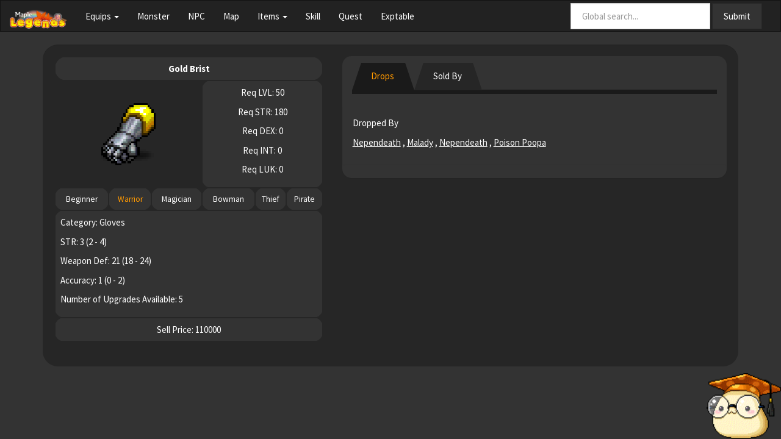

--- FILE ---
content_type: text/html; charset=utf-8
request_url: https://maplelegends.com/lib/equip?id=01082011
body_size: 2712
content:

<!DOCTYPE html>
<html>
  <head>
    <title>MapleLegends Library</title>

    <link rel="shortcut icon" href="/static/newlibiconopen.ico" type="image/x-icon">
    <link rel="stylesheet" href="/static/css/font-awesome.min.css">

    <meta name="viewport" content="width=device-width, initial-scale=1.0" />
    <meta name="keywords" content="maplestory private server, nostalgic maplestory server, maplestory private servers" />
    <meta name="description" content="Missing the old MapleStory? Feeling Nostalgic? Play Old School MapleStory at MapleLegends for free!" />

    <meta property="og:image" content="https://maplelegends.com/static/images/lib/character/01082011.png">
    
    <meta property="og:description" content="Gloves">
    
    <meta property="og:site_name" content="MapleLegends Library">
    
    <meta property="og:title" content="Equipment - Gold Brist">
    
    <script type="e226baf467661aae2d3b669a-text/javascript" src="https://cdnjs.cloudflare.com/ajax/libs/jquery/2.1.0/jquery.min.js"></script>
    <script type="e226baf467661aae2d3b669a-text/javascript" src="https://netdna.bootstrapcdn.com/bootstrap/3.2.0/js/bootstrap.min.js"></script>

    <link rel="stylesheet" href="/static/css/lib/bootstrap.min.css">
    <link rel="stylesheet" href="/static/css/lib/style.css?v=1.69">
    
    <script type="e226baf467661aae2d3b669a-text/javascript">
      (function(i,s,o,g,r,a,m){i['GoogleAnalyticsObject']=r;i[r]=i[r]||function(){
      (i[r].q=i[r].q||[]).push(arguments)},i[r].l=1*new Date();a=s.createElement(o),
      m=s.getElementsByTagName(o)[0];a.async=1;a.src=g;m.parentNode.insertBefore(a,m)
      })(window,document,'script','https://www.google-analytics.com/analytics.js','ga');

      ga('create', 'UA-104912168-1', 'auto');
      ga('send', 'pageview');
    </script>
  </head>

<body style="background-color:#333333">
  <img class="visible-lg" src="/static/images/creepymush.png" style="height: 15%; right: 0px; bottom: 0px; position: fixed">
  <nav class="navbar navbar-default">
    <div class="container-fluid">
      <div class="navbar-header">
        <button type="button" class="navbar-toggle collapsed" data-toggle="collapse" data-target="#bs-example-navbar-collapse-1">
          <span class="sr-only">Toggle navigation</span>
          <span class="icon-bar"></span>
          <span class="icon-bar"></span>
          <span class="icon-bar"></span>
        </button>
        <a class="navbar-brand" href="/lib/"><img style="max-height: 150%" src="/static/images/MLliblogo_cropped.png"></a>
      </div>

      <div class="collapse navbar-collapse" id="bs-example-navbar-collapse-1">
        <ul class="nav navbar-nav">
          <li class="dropdown ">
            <a href="#" class="dropdown-toggle" data-toggle="dropdown" role="button" aria-expanded="false">Equips <span class="caret"></span></a>
            <ul class="dropdown-menu" role="menu">
              <li class=""><a href="/lib/weapon">Weapon</a></li>
              <li class=""><a href="/lib/hat">Hat</a></li>
              <li class=""><a href="/lib/top">Top</a></li>
              <li class=""><a href="/lib/bottom">Bottom</a></li>
              <li class=""><a href="/lib/overall">Overall</a></li>
              <li class=""><a href="/lib/shoes">Shoes</a></li>
              <li class=""><a href="/lib/gloves">Gloves</a></li>
              <li class=""><a href="/lib/cape">Cape</a></li>
              <li class=""><a href="/lib/shield">Shield</a></li>
              <li class=""><a href="/lib/faceacc">Face Acc</a></li>
              <li class=""><a href="/lib/eyeacc">Eye Acc</a></li>
              <li class=""><a href="/lib/earring">Earrings</a></li>
              <li class=""><a href="/lib/ring">Ring</a></li>
              <li class=""><a href="/lib/pendant">Pendant</a></li>
            </ul>
          </li>
          <li class=""><a href="/lib/monster">Monster</a></li>
          <li class=""><a href="/lib/npc">NPC</a></li>
          <li class=""><a href="/lib/map">Map</a></li>
          <li class="dropdown ">
            <a href="#" class="dropdown-toggle" data-toggle="dropdown" role="button" aria-expanded="false">Items <span class="caret"></span></a>
            <ul class="dropdown-menu" role="menu">
              <li class=""><a href="/lib/use">Use</a></li>
              <li class=""><a href="/lib/setup">Setup</a></li>
              <li class=""><a href="/lib/etc">Etc</a></li>
              <li class=""><a href="/lib/cash">Cash</a></li>
            </ul>
          </li>
          <li class=""><a href="/lib/skill">Skill</a></li>
          <li class=""><a href="/lib/quest">Quest</a></li>
          <li class=""><a href="/lib/exptable">Exptable</a></li>
        </ul>
        <form class="navbar-form navbar-right" role="search" action="/lib/all">
          <div class="form-group">
            <input name="search" type="text" class="form-control" placeholder="Global search...">
          </div>
          <button type="submit" class="btn btn-default">Submit</button>
        </form>
      </div>
    </div>
  </nav>
  <div class="container">
      <div class="well">
        
<script src="/static/scripts/eventhandler_lib.js" type="e226baf467661aae2d3b669a-text/javascript"></script>
<div class="row">
  <div id="mainTable">
    <div class="col-lg-5 col-md-6">
      <table class="table table-sm text-center table-bordered">
        <tr>
          <th style="border-radius: 25px" colspan="6">
            <div>Gold Brist</div>
            <div style="color: #FF9900"></div>
          </th>
        </tr>
        <tr>
          <td style="background-color: #262626; vertical-align: middle;" colspan="3">
            <center><object style="width: 40%; image-rendering: pixelated;" class="img-responsive" type="image/png" data="/static/images/lib/character/01082011.png">-</object></center>
          </td>
          <td style="border-radius: 15px" colspan="3">
            <p>
              Req LVL: 50
            </p>
            <p>
              Req STR: 180
            </p>
            <p>
              Req DEX: 0
            </p>
            <p>
              Req INT: 0
            </p>
            <p>
              Req LUK: 0
            </p>
          </td>
        </tr>
        <tr style="font-size: 90%">
          <td style="border-radius: 15px;padding-left: 0px;padding-right: 0px;">
            Beginner
          </td>
          <td style="border-radius: 15px;padding-left: 0px;padding-right: 0px;color: #FF9900">
            Warrior
          </td>
          <td style="border-radius: 15px;padding-left: 0px;padding-right: 0px;">
            Magician
          </td>
          <td style="border-radius: 15px;padding-left: 0px;padding-right: 0px;">
            Bowman
          </td>
          <td style="border-radius: 15px;padding-left: 0px;padding-right: 0px;">
            Thief
          </td>
          <td style="border-radius: 15px;padding-left: 0px;padding-right: 0px;">
            Pirate
          </td>
        </tr>
        <tr>
          <td style="border-radius: 15px; text-align: left" colspan="6">
            <p>
              Category: Gloves
            </p>
            <p>
              STR: 3 (2 - 4)
            </p>
            <p>
              Weapon Def: 21 (18 - 24)
            </p>
            <p>
              Accuracy: 1 (0 - 2)
            </p>
            <p>
              Number of Upgrades Available: 5
            </p>
          </td>
        </tr>
                    <tr>
                            <td style="border-radius: 15px; text-align: center" colspan="6">
                                    Sell Price: 110000
                            </td>
                    </tr>
      </table>
    </div>
    <div class="col-lg-7 col-md-6">
      <div style="border-radius: 15px" class="panel">
        <div style="border-radius: 15px" class="panel-heading">
          <ul style="margin-bottom: 10px"class="nav nav-tabs">
            <li id="1" class="active">
              <a>Drops</a>
            </li>
            <li id="2" class="">
              <a>Sold By</a>
            </li>
          </ul>
        </div>
        <div id=loading align=center hidden><img src=/static/images/CreepymushText.gif></div>
        <div id="infoTable">
          <div class="panel panel-body">
            <p>Dropped By</p>
            <p>
              <table class="table table-bordered text-center">
                <a style="text-decoration: underline" href="/lib/monster?id=4230105">Nependeath</a>
                ,
                <a style="text-decoration: underline" href="/lib/monster?id=5300100">Malady</a>
                ,
                <a style="text-decoration: underline" href="/lib/monster?id=4230122">Nependeath</a>
                ,
                <a style="text-decoration: underline" href="/lib/monster?id=4230201">Poison Poopa</a>
              </table>
            </p>
          </div>
        </div>
      </div>
    </div>
  </div>
</div>

<script type="e226baf467661aae2d3b669a-text/javascript">
  var type = "equip";
  var id = 1082011;
  var active = "#1";
  jQuery(document).ready(function() {
    jQuery("#1").click(function(){
    if (active == "#1") return;
      changeTab(id, type, 1);
      changeActiveTab(active, "#1");
      active = "#1";
    });
    jQuery("#2").click(function(){
    if (active == "#2") return;
      changeTab(id, type, 2);
      changeActiveTab(active, "#2");
      active = "#2";
    });
  });
</script>

      </div>
  </div>
<script src="/cdn-cgi/scripts/7d0fa10a/cloudflare-static/rocket-loader.min.js" data-cf-settings="e226baf467661aae2d3b669a-|49" defer></script><script defer src="https://static.cloudflareinsights.com/beacon.min.js/vcd15cbe7772f49c399c6a5babf22c1241717689176015" integrity="sha512-ZpsOmlRQV6y907TI0dKBHq9Md29nnaEIPlkf84rnaERnq6zvWvPUqr2ft8M1aS28oN72PdrCzSjY4U6VaAw1EQ==" data-cf-beacon='{"version":"2024.11.0","token":"7a8e6d683636498792423b3c82b863b3","r":1,"server_timing":{"name":{"cfCacheStatus":true,"cfEdge":true,"cfExtPri":true,"cfL4":true,"cfOrigin":true,"cfSpeedBrain":true},"location_startswith":null}}' crossorigin="anonymous"></script>
</body>
<footer>
  <div style="height:30px;"></div>
  <div class="container text-center">
  </div>
</footer>
</html>


--- FILE ---
content_type: text/css
request_url: https://maplelegends.com/static/css/lib/style.css?v=1.69
body_size: -135
content:
body, a {
	cursor: url('/static/maplestory.cur'), default;
	progress !important;
}

a{
  color: white;
}

a:hover{
  color: #FF9900;
}

.well{
  border-radius: 25px;
  background-color: #262626;
  border-width: 0px
}

.table.table-bordered th, .table.table-bordered td{
  color: white;
  background-color: #333333;
  border-color: #262626;
  border-width: 2px;
}

table th{
	text-align: center;
}

ul.pagination a{
  background-color: #333333;
  color: white;
  border-color: #262626;
}

ul.pagination a:hover{
  background-color: #1a1a1a;
  border-color: #1a1a1a;
  color: white;
}

ul.pagination li.active a{
  background-color: #1a1a1a;
  border-color: #1a1a1a;
  color: #FF9900;
}

ul.pagination li.active a:hover{
  background-color: #1a1a1a;
  border-color: #1a1a1a;
  color: #FF9900;
}

.btn-default{
  background-color: #333333;
  border-color: #262626;
}

.panel{
  background-color: #333333;
  color: white;
}

.nav.nav-tabs{
  border-width: 7px;
  border-color: #1a1a1a;
}

.nav.nav-tabs li{
  border-bottom: 45px solid #262626;
  border-left: 15px solid transparent;
  border-right: 15px solid transparent;
  height: 0px;
  text-align: center;
}

.nav.nav-tabs a{
  background-color: #262626;
}

.nav.nav-tabs li.active{
  border-bottom-color: #1a1a1a;
}

.nav.nav-tabs li.active a{
  background-color: #1a1a1a;
  border-color: #1a1a1a;
  color: #FF9900;
}

.nav.nav-tabs li:hover{
  border-bottom-color: #1a1a1a;
}

.nav.nav-tabs li:hover *{
  background-color: #1a1a1a;
  border-color: #1a1a1a;
  color: white;
}

/*


.nav.nav-tabs li{
  background-color: #262626;
}

.nav.nav-tabs li a:hover{
  background-color: #1a1a1a;
  border-color: #1a1a1a;
  color: white;
}

.nav.nav-tabs li a:focus{
  background-color: #1a1a1a;
  border-color: #1a1a1a;
  color: white;
}

.nav.nav-tabs li.active a{
  background-color: #1a1a1a;
  border-color: #1a1a1a;
  color: #FF9900;
}

.nav.nav-tabs a{
  color: white;
}
*/

.dropdown-menu{
  background-color: #262626
}

.dropdown-menu li a{
  background-color: #262626;
  color: white;
}

.dropdown-menu li a:hover{
  background-color: #1a1a1a;
}

.dropdown-menu li.active a{
  color: #FF9900;
  background-color: black;
}

.dropdown-menu li.active a:hover{
  color: #FF9900;
  background-color: black;
}

.navbar-nav>.active>a {
	color: #FF9900 !important;
}

--- FILE ---
content_type: application/javascript
request_url: https://maplelegends.com/static/scripts/eventhandler_lib.js
body_size: 106
content:
function movePage(type,search,page,lastpage,jump){
	var settings = {
			url: "/lib/" + type,
			type: "GET",
			data: {"page": page + jump,
					"search": search
				},
			beforeSend: function(){
				jQuery("#mainTable").hide();
				hideButtons();
				jQuery("#loading").show();
			},
			success: function(data){
				var new_url = "/lib/" + type + "?page=" + (page+jump)
				if (search){
					new_url += "&search=" + search
				}
				window.history.pushState(null, "Maplelegends Library", new_url);
				jQuery("#mainTable").html(jQuery(data).find("#mainTable"));
				jQuery("#loading").hide();
				jQuery("#mainTable").show();
				refresh(page+jump,lastpage);
			}
		};
	jQuery.ajax(settings);
}

function changeTab(id, type, tab,){
	var settings = {
			url: "/lib/" + type,
			type: "GET",
			data: {"id": id,
					"tab": tab
				},
			beforeSend: function(){
				jQuery("#infoTable").hide();
				jQuery("#loading").show();
			},
			success: function(data){
				jQuery("#infoTable").html(jQuery(data).find("#infoTable"));
				jQuery("#loading").hide();
				jQuery("#infoTable").show();
			}
		};
	jQuery.ajax(settings);
}

function changeActiveTab(oldTab, newTab){
	jQuery(oldTab).removeClass("active");
	jQuery(newTab).addClass("active");
}

function hideButtons(){
	jQuery("#previous").hide();
	jQuery("#prev2").hide();
	jQuery("#prev1").hide();
	jQuery("#current").hide();
	jQuery("#next1").hide();
	jQuery("#next2").hide();
	jQuery("#next").hide();
}

function refresh(page,lastpage){
	jQuery("#prev2").text(page-2);
	jQuery("#prev1").text(page-1);
	jQuery("#current").text(page);
	jQuery("#next1").text(page+1);
	jQuery("#next2").text(page+2);

	jQuery("#current").show();
	if (page <= 1){
		jQuery("#prev2").hide();
		jQuery("#prev1").hide();
		jQuery("#previous").hide();
	}
	else if (page == 2){
		jQuery("#prev2").hide();
		jQuery("#prev1").show();
		jQuery("#previous").show();
	}
	else{
		jQuery("#prev2").show();
		jQuery("#prev1").show();
		jQuery("#previous").show()
	}

	if (page == (lastpage-1)){
		jQuery("#next1").show();
		jQuery("#next2").hide();
		jQuery("#next").show();
	}
	else if (page >= lastpage){
		jQuery("#next1").hide();
		jQuery("#next2").hide();
		jQuery("#next").hide();
	}
	else{
		jQuery("#next1").show();
		jQuery("#next2").show();
		jQuery("#next").show();
	}

}